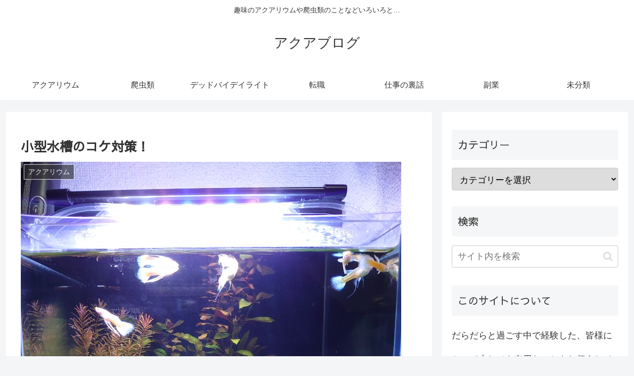

--- FILE ---
content_type: text/html; charset=utf-8
request_url: https://www.google.com/recaptcha/api2/aframe
body_size: 267
content:
<!DOCTYPE HTML><html><head><meta http-equiv="content-type" content="text/html; charset=UTF-8"></head><body><script nonce="OvlhkcqsbOzXvpeyW6f5Jw">/** Anti-fraud and anti-abuse applications only. See google.com/recaptcha */ try{var clients={'sodar':'https://pagead2.googlesyndication.com/pagead/sodar?'};window.addEventListener("message",function(a){try{if(a.source===window.parent){var b=JSON.parse(a.data);var c=clients[b['id']];if(c){var d=document.createElement('img');d.src=c+b['params']+'&rc='+(localStorage.getItem("rc::a")?sessionStorage.getItem("rc::b"):"");window.document.body.appendChild(d);sessionStorage.setItem("rc::e",parseInt(sessionStorage.getItem("rc::e")||0)+1);localStorage.setItem("rc::h",'1768564461213');}}}catch(b){}});window.parent.postMessage("_grecaptcha_ready", "*");}catch(b){}</script></body></html>